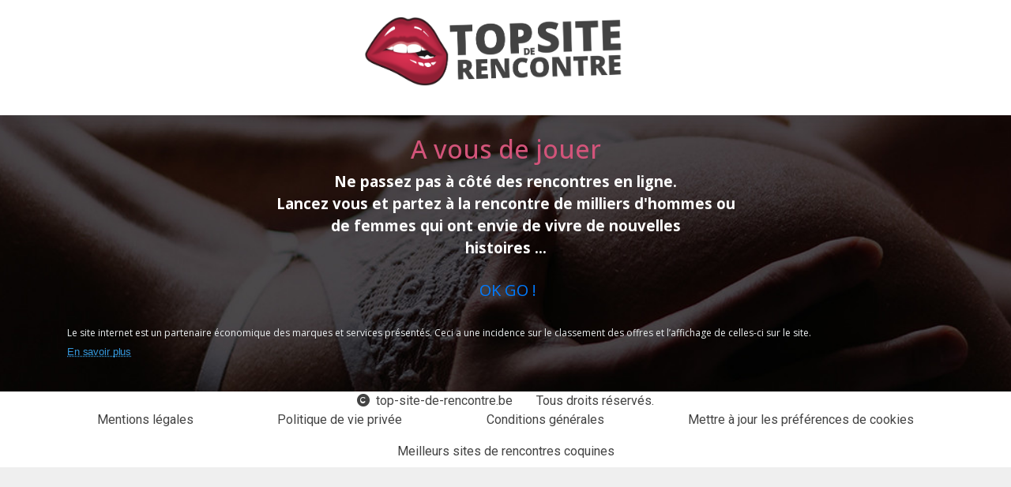

--- FILE ---
content_type: text/html; charset=UTF-8
request_url: https://top-site-de-rencontre.be/friends-with-benefits-uk
body_size: 15509
content:
<!DOCTYPE html>
<html lang="fr">
<head>
    <script>
(function() {
    'use strict';

    // Global state to prevent multiple script loads
    let scriptLoadPromise = null;
    let sessionContextAlreadySet = false;

    const useGalactica = function() {
        const loadGalacticaScript = function() {
            if (scriptLoadPromise) {
                return scriptLoadPromise;
            }

            if (window.galacticaLoaded) {
                return Promise.resolve();
            }

            scriptLoadPromise = new Promise(function(resolve, reject) {
                const script = document.createElement('script');
                script.src = window.location.origin + '/gala/pub/galactica.js';
                script.type = 'text/javascript';
                script.defer = true;

                script.onload = function() {
                    window.galacticaLoaded = true;
                    resolve();
                };

                script.onerror = function(e) {
                    scriptLoadPromise = null; // Allow retry
                    console.error('Failed to load Galactica script:', e);
                    reject(new Error('Failed to load Galactica script'));
                };

                document.head.appendChild(script);
            });

            return scriptLoadPromise;
        };

        const setSessionContext = function(context) {
            if (sessionContextAlreadySet) {
                console.warn('Session context already set');
                return;
            }

            try {
                if (window.galactica) {
                    window.galactica.setSessionContext(context);
                    sessionContextAlreadySet = true;
                } else {
                    console.warn('Galactica not available for setSessionContext');
                }
            } catch (error) {
                console.error('Failed to set session context:', error);
            }
        };

        const setSessionProject = function(project) {
            try {
                if (window.galactica) {
                    window.galactica.setSessionProject(project);
                } else {
                    console.warn('Galactica not available for setSessionProject');
                }
            } catch (error) {
                console.error('Failed to set session project:', error);
            }
        };

        const logEvent = function(eventName, properties) {
            try {
                if (window.galactica) {
                    window.galactica.logEvent(eventName, properties);
                } else {
                    console.warn('Galactica not available for logEvent:', eventName);
                }
            } catch (error) {
                console.error('Failed to log event:', error);
            }
        };

        const logConsent = function(consent) {
            try {
                if (window.galactica) {
                    window.galactica.logConsent(consent);
                } else {
                    console.warn('Galactica not available for logConsent');
                }
            } catch (error) {
                console.error('Failed to log consent:', error);
            }
        };

        const getSessionId = function() {
            try {
                if (window.galactica && typeof window.galactica.getSessionId === 'function') {
                    return window.galactica.getSessionId();
                } else {
                    console.warn('Galactica not available for getSessionId');
                    return null;
                }
            } catch (error) {
                console.error('Failed to get session ID:', error);
                return null;
            }
        };

        const waitForSessionReady = function(timeout = 2000) {
            return new Promise(function(resolve) {
                const startTime = Date.now();
                const checkSession = function() {
                    if (window.galactica && typeof window.galactica.getSessionId === 'function') {
                        try {
                            const sessionId = window.galactica.getSessionId();
                            if (sessionId) {
                                resolve(true);
                                return;
                            }
                        } catch (e) {
                            // Session not initialized yet
                        }
                    }

                    if (Date.now() - startTime > timeout) {
                        console.warn('Session initialization timeout after', timeout, 'ms');
                        resolve(false);
                    } else {
                        setTimeout(checkSession, 50);
                    }
                };
                checkSession();
            });
        };

        const appendSessionIdToRedirectLinks = function() {
            return waitForSessionReady().then(function(ready) {
                if (!ready) {
                    console.warn('Cannot append session ID to links: Session not ready');
                    return;
                }

                try {
                    const sessionId = window.galactica.getSessionId();
                    if (!sessionId) {
                        console.warn('Cannot append session ID to links: Session ID not available');
                        return;
                    }

                    // Find all links pointing to /redirect
                    const redirectLinks = document.querySelectorAll('a[href*="/redirect"]');
                    redirectLinks.forEach(function(link) {
                        const href = link.getAttribute('href');
                        if (!href) return;

                        // Skip if gsId already present
                        if (href.includes('gsId=')) return;

                        // Skip external offers (they don't need session tracking)
                        if (href.includes('external=1')) return;

                        const separator = href.includes('?') ? '&' : '?';
                        link.setAttribute('href', href + separator + 'gsId=' + encodeURIComponent(sessionId));
                    });
                } catch (error) {
                    console.error('Failed to append session ID to links:', error);
                }
            });
        };

        const initializeAnalytics = function(context) {
            return loadGalacticaScript()
                .then(function() {
                    setSessionContext(Object.assign({}, context));
                    setSessionProject('comparator');
                    logEvent('page_view');

                    // Add session ID to all redirect links
                    appendSessionIdToRedirectLinks();
                })
                .catch(function(error) {
                    console.error('Failed to initialize analytics:', error);
                });
        };

        return {
            logEvent: logEvent,
            logConsent: logConsent,
            setSessionContext: setSessionContext,
            setSessionProject: setSessionProject,
            getSessionId: getSessionId,
            appendSessionIdToRedirectLinks: appendSessionIdToRedirectLinks,
            initializeAnalytics: initializeAnalytics,
            loadGalacticaScript: loadGalacticaScript
        };
    };

    // Expose globally
    window.useGalactica = useGalactica;
})();
</script>
    <script>
    // Setup Didomi event listeners to log to Galactica
    try {
        window.didomiEventListeners = window.didomiEventListeners || [];
        window.didomiEventListeners.push({
            event: 'notice.shown',
            listener: function() {
                try {
                    const galactica = window.useGalactica && window.useGalactica();
                    if (galactica) {
                        galactica.logEvent('didomi_banner_shown', {
                            ab: window.Didomi && typeof window.Didomi.getExperiment === 'function' ? window.Didomi.getExperiment() : undefined,
                            version: 1
                        });
                    } else {
                        console.warn('Galactica not available for logEvent', 'didomi_banner_shown');
                    }
                } catch (error) {
                    console.error(error);
                }
            }
        });
        window.didomiEventListeners.push({
            event: 'consent.changed',
            listener: function() {
                try {
                    const userStatus = window.Didomi && typeof window.Didomi.getCurrentUserStatus === 'function' ? window.Didomi.getCurrentUserStatus() : null;
                    if (!userStatus) return;

                    const purposes = Object.values(userStatus.purposes || {})
                        .map(p => (p && typeof p === 'object' && 'enabled' in p && p.enabled && 'id' in p ? p.id : undefined))
                        .filter(Boolean);

                    const galactica = window.useGalactica && window.useGalactica();
                    if (galactica) {
                        galactica.logConsent({
                            type: purposes.length > 0 ? 'given' : 'revoked',
                            method: 'didomi',
                            vendors: Object.fromEntries(Object.keys(userStatus.vendors || {}).map(k => [k, userStatus.vendors[k].enabled])),
                            purposes
                        });
                    } else {
                        console.warn('Galactica not available for logConsent');
                    }
                } catch (error) {
                    console.error(error);
                }
            }
        });
    } catch (e) {
        console.warn('Failed to setup Didomi event listeners', e);
    }

    // Inject Didomi
    const scriptDidomi = document.createElement('script');
    scriptDidomi.text = 'window.gdprAppliesGlobally=false;(function(){(function(e,r){var t=document.createElement("link");t.rel="preconnect";t.as="script";var n=document.createElement("link");n.rel="dns-prefetch";n.as="script";var i=document.createElement("link");i.rel="preload";i.as="script";var o=document.createElement("script");o.id="spcloader";o.type="text/javascript";o["async"]=true;o.charset="utf-8";var a="https://sdk.privacy-center.org/"+e+"/loader.js?target_type=notice&target="+r;if(window.didomiConfig&&window.didomiConfig.user){var c=window.didomiConfig.user;var d=c.country;var s=c.region;if(d){a=a+"&country="+d;if(s){a=a+"&region="+s}}}t.href="https://sdk.privacy-center.org/";n.href="https://sdk.privacy-center.org/";i.href=a;o.src=a;var l=document.getElementsByTagName("script")[0];l.parentNode.insertBefore(t,l);l.parentNode.insertBefore(n,l);l.parentNode.insertBefore(i,l);l.parentNode.insertBefore(o,l)})("a62601ed-c5ce-4f1f-8dcf-215b8be193ee","ikW8XyyW")})();';
    document.head.appendChild(scriptDidomi);
</script>
            
<meta charset="utf-8">
<meta name="viewport" content="minimum-scale=1">

<link rel="canonical" href="https://top-site-de-rencontre.be/friends-with-benefits-uk"/>

    <meta name="description" content="Sites de rencontres notés et validés par des experts, découvrez notre Classement 2022 des sites de rencontre coquines en Belgique. Comparez, notez et inscrivez vous gratuitement.">

<meta name="viewport" content="width=device-width, initial-scale=1.0">


<link rel="stylesheet" href="/css/fontawesome.min.css">
<link rel="stylesheet" href="/storage/sites/13/templates/44.css?version=49e827eea08109785fd4b431e6ef35d3">
<link rel="stylesheet" href="/css/front.css">
<link rel="stylesheet" href="/css/custom/iron/main.css">
<!-- GOOGLE FONTS -->
<link rel="stylesheet" href="https://fonts.googleapis.com/css?family=Roboto%3A100%2C200%2C300%2Cregular%2C500%2C600%2C700%2C800%2C900%2C100italic%2C200italic%2C300italic%2Citalic%2C500italic%2C600italic%2C700italic%2C800italic%2C900italic%7COpen+Sans%3A300%2Cregular%2C500%2C600%2C700%2C800%2C300italic%2Citalic%2C500italic%2C600italic%2C700italic%2C800italic%7CNoto+Sans+JP%3A100%2C200%2C300%2Cregular%2C500%2C600%2C700%2C800%2C900%7CMontserrat%3A100%2C200%2C300%2Cregular%2C500%2C600%2C700%2C800%2C900%2C100italic%2C200italic%2C300italic%2Citalic%2C500italic%2C600italic%2C700italic%2C800italic%2C900italic%7CInter%3A100%2C200%2C300%2Cregular%2C500%2C600%2C700%2C800%2C900%2C100italic%2C200italic%2C300italic%2Citalic%2C500italic%2C600italic%2C700italic%2C800italic%2C900italic%7CPoppins%3A100%2C100italic%2C200%2C200italic%2C300%2C300italic%2Cregular%2Citalic%2C500%2C500italic%2C600%2C600italic%2C700%2C700italic%2C800%2C800italic%2C900%2C900italic%7CLato%3A100%2C100italic%2C300%2C300italic%2Cregular%2Citalic%2C700%2C700italic%2C900%2C900italic%7CMaterial+Icons%3Aregular%7CRoboto+Condensed%3A100%2C200%2C300%2Cregular%2C500%2C600%2C700%2C800%2C900%2C100italic%2C200italic%2C300italic%2Citalic%2C500italic%2C600italic%2C700italic%2C800italic%2C900italic%7CRoboto+Mono%3A100%2C200%2C300%2Cregular%2C500%2C600%2C700%2C100italic%2C200italic%2C300italic%2Citalic%2C500italic%2C600italic%2C700italic%7COswald%3A200%2C300%2Cregular%2C500%2C600%2C700%7CNoto+Sans%3A100%2C200%2C300%2Cregular%2C500%2C600%2C700%2C800%2C900%2C100italic%2C200italic%2C300italic%2Citalic%2C500italic%2C600italic%2C700italic%2C800italic%2C900italic%7CRaleway%3A100%2C200%2C300%2Cregular%2C500%2C600%2C700%2C800%2C900%2C100italic%2C200italic%2C300italic%2Citalic%2C500italic%2C600italic%2C700italic%2C800italic%2C900italic%7CNunito+Sans%3A200%2C300%2Cregular%2C500%2C600%2C700%2C800%2C900%2C200italic%2C300italic%2Citalic%2C500italic%2C600italic%2C700italic%2C800italic%2C900italic%7CNunito%3A200%2C300%2Cregular%2C500%2C600%2C700%2C800%2C900%2C200italic%2C300italic%2Citalic%2C500italic%2C600italic%2C700italic%2C800italic%2C900italic%7CUbuntu%3A300%2C300italic%2Cregular%2Citalic%2C500%2C500italic%2C700%2C700italic%7CRubik%3A300%2Cregular%2C500%2C600%2C700%2C800%2C900%2C300italic%2Citalic%2C500italic%2C600italic%2C700italic%2C800italic%2C900italic%7CPlayfair+Display%3Aregular%2C500%2C600%2C700%2C800%2C900%2Citalic%2C500italic%2C600italic%2C700italic%2C800italic%2C900italic%7CNoto+Sans+KR%3A100%2C200%2C300%2Cregular%2C500%2C600%2C700%2C800%2C900%7CMerriweather%3A300%2Cregular%2C500%2C600%2C700%2C800%2C900%2C300italic%2Citalic%2C500italic%2C600italic%2C700italic%2C800italic%2C900italic%7CRoboto+Slab%3A100%2C200%2C300%2Cregular%2C500%2C600%2C700%2C800%2C900%7CPT+Sans%3Aregular%2Citalic%2C700%2C700italic%7CKanit%3A100%2C100italic%2C200%2C200italic%2C300%2C300italic%2Cregular%2Citalic%2C500%2C500italic%2C600%2C600italic%2C700%2C700italic%2C800%2C800italic%2C900%2C900italic%7CWork+Sans%3A100%2C200%2C300%2Cregular%2C500%2C600%2C700%2C800%2C900%2C100italic%2C200italic%2C300italic%2Citalic%2C500italic%2C600italic%2C700italic%2C800italic%2C900italic%7CDM+Sans%3A100%2C200%2C300%2Cregular%2C500%2C600%2C700%2C800%2C900%2C100italic%2C200italic%2C300italic%2Citalic%2C500italic%2C600italic%2C700italic%2C800italic%2C900italic%7CLora%3Aregular%2C500%2C600%2C700%2Citalic%2C500italic%2C600italic%2C700italic%7CNoto+Sans+TC%3A100%2C200%2C300%2Cregular%2C500%2C600%2C700%2C800%2C900%7CMulish%3A200%2C300%2Cregular%2C500%2C600%2C700%2C800%2C900%2C200italic%2C300italic%2Citalic%2C500italic%2C600italic%2C700italic%2C800italic%2C900italic%7CQuicksand%3A300%2Cregular%2C500%2C600%2C700%7CFira+Sans%3A100%2C100italic%2C200%2C200italic%2C300%2C300italic%2Cregular%2Citalic%2C500%2C500italic%2C600%2C600italic%2C700%2C700italic%2C800%2C800italic%2C900%2C900italic%7CMaterial+Symbols+Outlined%3A100%2C200%2C300%2Cregular%2C500%2C600%2C700%7CInconsolata%3A200%2C300%2Cregular%2C500%2C600%2C700%2C800%2C900%7CIBM+Plex+Sans%3A100%2C200%2C300%2Cregular%2C500%2C600%2C700%2C100italic%2C200italic%2C300italic%2Citalic%2C500italic%2C600italic%2C700italic%7CManrope%3A200%2C300%2Cregular%2C500%2C600%2C700%2C800%7CTitillium+Web%3A200%2C200italic%2C300%2C300italic%2Cregular%2Citalic%2C600%2C600italic%2C700%2C700italic%2C900%7CBarlow%3A100%2C100italic%2C200%2C200italic%2C300%2C300italic%2Cregular%2Citalic%2C500%2C500italic%2C600%2C600italic%2C700%2C700italic%2C800%2C800italic%2C900%2C900italic%7CMaterial+Icons+Outlined%3Aregular%7CBebas+Neue%3Aregular%7CHeebo%3A100%2C200%2C300%2Cregular%2C500%2C600%2C700%2C800%2C900%7CPT+Serif%3Aregular%2Citalic%2C700%2C700italic%7CKarla%3A200%2C300%2Cregular%2C500%2C600%2C700%2C800%2C200italic%2C300italic%2Citalic%2C500italic%2C600italic%2C700italic%2C800italic%7CNoto+Serif%3A100%2C200%2C300%2Cregular%2C500%2C600%2C700%2C800%2C900%2C100italic%2C200italic%2C300italic%2Citalic%2C500italic%2C600italic%2C700italic%2C800italic%2C900italic%7COutfit%3A100%2C200%2C300%2Cregular%2C500%2C600%2C700%2C800%2C900%7CMaterial+Symbols+Rounded%3A100%2C200%2C300%2Cregular%2C500%2C600%2C700%7CLibre+Franklin%3A100%2C200%2C300%2Cregular%2C500%2C600%2C700%2C800%2C900%2C100italic%2C200italic%2C300italic%2Citalic%2C500italic%2C600italic%2C700italic%2C800italic%2C900italic%7CSchibsted+Grotesk%3Aregular%2C500%2C600%2C700%2C800%2C900%2Citalic%2C500italic%2C600italic%2C700italic%2C800italic%2C900italic%7CNoto+Color+Emoji%3Aregular%7CJost%3A100%2C200%2C300%2Cregular%2C500%2C600%2C700%2C800%2C900%2C100italic%2C200italic%2C300italic%2Citalic%2C500italic%2C600italic%2C700italic%2C800italic%2C900italic%7CNanum+Gothic%3Aregular%2C700%2C800%7CLibre+Baskerville%3Aregular%2Citalic%2C700%7CDancing+Script%3Aregular%2C500%2C600%2C700%7CJosefin+Sans%3A100%2C200%2C300%2Cregular%2C500%2C600%2C700%2C100italic%2C200italic%2C300italic%2Citalic%2C500italic%2C600italic%2C700italic%7CArchivo%3A100%2C200%2C300%2Cregular%2C500%2C600%2C700%2C800%2C900%2C100italic%2C200italic%2C300italic%2Citalic%2C500italic%2C600italic%2C700italic%2C800italic%2C900italic%7CFigtree%3A300%2Cregular%2C500%2C600%2C700%2C800%2C900%2C300italic%2Citalic%2C500italic%2C600italic%2C700italic%2C800italic%2C900italic%7CMukta%3A200%2C300%2Cregular%2C500%2C600%2C700%2C800%7CSource+Code+Pro%3A200%2C300%2Cregular%2C500%2C600%2C700%2C800%2C900%2C200italic%2C300italic%2Citalic%2C500italic%2C600italic%2C700italic%2C800italic%2C900italic%7CSource+Sans+3%3A200%2C300%2Cregular%2C500%2C600%2C700%2C800%2C900%2C200italic%2C300italic%2Citalic%2C500italic%2C600italic%2C700italic%2C800italic%2C900italic%7CHind+Siliguri%3A300%2Cregular%2C500%2C600%2C700%7CCabin%3Aregular%2C500%2C600%2C700%2Citalic%2C500italic%2C600italic%2C700italic%7CIBM+Plex+Serif%3A100%2C100italic%2C200%2C200italic%2C300%2C300italic%2Cregular%2Citalic%2C500%2C500italic%2C600%2C600italic%2C700%2C700italic%7CPrompt%3A100%2C100italic%2C200%2C200italic%2C300%2C300italic%2Cregular%2Citalic%2C500%2C500italic%2C600%2C600italic%2C700%2C700italic%2C800%2C800italic%2C900%2C900italic%7CAnton%3Aregular%7CEB+Garamond%3Aregular%2C500%2C600%2C700%2C800%2Citalic%2C500italic%2C600italic%2C700italic%2C800italic%7CNoto+Serif+JP%3A200%2C300%2Cregular%2C500%2C600%2C700%2C800%2C900%7CNoto+Sans+SC%3A100%2C200%2C300%2Cregular%2C500%2C600%2C700%2C800%2C900%7CArimo%3Aregular%2C500%2C600%2C700%2Citalic%2C500italic%2C600italic%2C700italic%7CDosis%3A200%2C300%2Cregular%2C500%2C600%2C700%2C800%7CBitter%3A100%2C200%2C300%2Cregular%2C500%2C600%2C700%2C800%2C900%2C100italic%2C200italic%2C300italic%2Citalic%2C500italic%2C600italic%2C700italic%2C800italic%2C900italic%7CExo+2%3A100%2C200%2C300%2Cregular%2C500%2C600%2C700%2C800%2C900%2C100italic%2C200italic%2C300italic%2Citalic%2C500italic%2C600italic%2C700italic%2C800italic%2C900italic%7CPlus+Jakarta+Sans%3A200%2C300%2Cregular%2C500%2C600%2C700%2C800%2C200italic%2C300italic%2Citalic%2C500italic%2C600italic%2C700italic%2C800italic%7CCairo%3A200%2C300%2Cregular%2C500%2C600%2C700%2C800%2C900%7CBarlow+Condensed%3A100%2C100italic%2C200%2C200italic%2C300%2C300italic%2Cregular%2Citalic%2C500%2C500italic%2C600%2C600italic%2C700%2C700italic%2C800%2C800italic%2C900%2C900italic%7CPublic+Sans%3A100%2C200%2C300%2Cregular%2C500%2C600%2C700%2C800%2C900%2C100italic%2C200italic%2C300italic%2Citalic%2C500italic%2C600italic%2C700italic%2C800italic%2C900italic%7COxygen%3A300%2Cregular%2C700%7CRoboto+Flex%3Aregular%7CTeko%3A300%2Cregular%2C500%2C600%2C700%7CMaterial+Icons+Round%3Aregular%7CPT+Sans+Narrow%3Aregular%2C700%7CCrimson+Text%3Aregular%2Citalic%2C600%2C600italic%2C700%2C700italic%7CSpace+Grotesk%3A300%2Cregular%2C500%2C600%2C700%7CHind%3A300%2Cregular%2C500%2C600%2C700%7CAssistant%3A200%2C300%2Cregular%2C500%2C600%2C700%2C800%7CSlabo+27px%3Aregular%7CRed+Hat+Display%3A300%2Cregular%2C500%2C600%2C700%2C800%2C900%2C300italic%2Citalic%2C500italic%2C600italic%2C700italic%2C800italic%2C900italic%7CSaira%3A100%2C200%2C300%2Cregular%2C500%2C600%2C700%2C800%2C900%2C100italic%2C200italic%2C300italic%2Citalic%2C500italic%2C600italic%2C700italic%2C800italic%2C900italic%7CM+PLUS+Rounded+1c%3A100%2C300%2Cregular%2C500%2C700%2C800%2C900%7CAlfa+Slab+One%3Aregular%7CAbel%3Aregular%7CPacifico%3Aregular%7CLobster%3Aregular%7CComfortaa%3A300%2Cregular%2C500%2C600%2C700%7CArvo%3Aregular%2Citalic%2C700%2C700italic%7CLilita+One%3Aregular%7COverpass%3A100%2C200%2C300%2Cregular%2C500%2C600%2C700%2C800%2C900%2C100italic%2C200italic%2C300italic%2Citalic%2C500italic%2C600italic%2C700italic%2C800italic%2C900italic%7CCaveat%3Aregular%2C500%2C600%2C700%7CRajdhani%3A300%2Cregular%2C500%2C600%2C700%7CTajawal%3A200%2C300%2Cregular%2C500%2C700%2C800%2C900%7CMaterial+Icons+Sharp%3Aregular%7CLexend%3A100%2C200%2C300%2Cregular%2C500%2C600%2C700%2C800%2C900%7CIBM+Plex+Mono%3A100%2C100italic%2C200%2C200italic%2C300%2C300italic%2Cregular%2Citalic%2C500%2C500italic%2C600%2C600italic%2C700%2C700italic%7CYaldevi%3A200%2C300%2Cregular%2C500%2C600%2C700">

<noscript><iframe src="https://www.googletagmanager.com/ns.html?id=GTM-5SJDHD4P" height="0" width="0" style="display: none; visibility: hidden;"></iframe></noscript>

<script>
            (function(w,d,s,l,i){w[l]=w[l]||[];w[l].push({'gtm.start':
              new Date().getTime(),event:'gtm.js'});var f=d.getElementsByTagName(s)[0],
              j=d.createElement(s),dl=l!='dataLayer'?'&l='+l:'';j.async=true;j.src=
              '//www.googletagmanager.com/gtm.js?id='+i+dl;f.parentNode.insertBefore(j,f);
            })(window,document,'script','dataLayer','GTM-5SJDHD4P');</script>

<!-- Hotjar Tracking Code for https://top-site-de-rencontre.be -->
<script>
    (function(h,o,t,j,a,r){
        h.hj=h.hj||function(){(h.hj.q=h.hj.q||[]).push(arguments)};
        h._hjSettings={hjid:3130664,hjsv:6};
        a=o.getElementsByTagName('head')[0];
        r=o.createElement('script');r.async=1;
        r.src=t+h._hjSettings.hjid+j+h._hjSettings.hjsv;
        a.appendChild(r);
    })(window,document,'https://static.hotjar.com/c/hotjar-','.js?sv=');
</script>

    <link rel="icon" href="/storage/templates/44/config/favicon.ico?s=ae77dc0c096bda14746ed23cc11e4d1f"/>

<title></title>
    <noscript><iframe src="https://www.googletagmanager.com/ns.html?id=GTM-5SJDHD4P" height="0" width="0" style="display: none; visibility: hidden;"></iframe></noscript>

<script>
    window.isComparator = true;

    (function(w,d,s,l,i){w[l]=w[l]||[];w[l].push({'gtm.start':
            new Date().getTime(),event:'gtm.js'});var f=d.getElementsByTagName(s)[0],
        j=d.createElement(s),dl=l!='dataLayer'?'&l='+l:'';j.async=true;j.src=
        '//www.googletagmanager.com/gtm.js?id='+i+dl;f.parentNode.insertBefore(j,f);
    })(window,document,'script','dataLayer','GTM-5SJDHD4P');

    (function (w, d, s, l, i) {w[l] = w[l] || [];w[l].push({ 'gtm.start':
        new Date().getTime(), event: 'gtm.js' });const f = d.getElementsByTagName(s)[0],
        j=d.createElement(s),dl=l!='dataLayer'?`&l=${l}`:'';j.async=true;j.src=
        `/m-PL6TJ9M6/?id=${i}${dl}`;f.parentNode.insertBefore(j, f);
    })(window, document, 'script', 'dataLayer', '');
</script>
</head>
<body class="body">
<header class="header">
    <div class="header__container">
      <nav class="navbar navbar-expand-lg menu">
    <div class="navbar__header">
        <a class="navbar-brand navbar__link" href="/" title="top-site-de-rencontre.be">
        <img class="img-fluid header__logo"
     src="/storage/templates/44/config/header/images/header-1.png?s=80e9dbcad6c7ff7f9ece41195e13ce4e"
     alt="44/config/header/images/header-1.png">
        </a>
        <button class="navbar-toggler" type="button" data-toggle="collapse" data-target="#navbar"  aria-controls="navbar" aria-expanded="false" aria-label="Toggle navigation">
        <span class="navbar-toggler-icon">
            <span class="icon-bar one"></span>
            <span class="icon-bar two"></span>
            <span class="icon-bar three"></span>
        </span>
        </button>
    </div>
    <div class="collapse navbar-collapse" id="navbar">
        <ul class="navbar-nav">
                                    
        </ul>
    </div>
</nav>
    </div>
</header>
<main>
                            <style>
    #content-167 {
        background-color: transparent !important;
        z-index: 1;
    }

    #content-167::before {
        width: 100vw !important;
        background: url('/storage/categories/25/contents/31/images/background.jpg?s=7433b98761b775ede4b13c9a4074a517') no-repeat center top / cover;
    }
</style>


<section class="section" id="content-167">
                <h2 style="text-align: center;">A vous de jouer</h2>
<h3 style="text-align: center;"><span style="font-size: 14pt;"><span style="color: #ffffff;"></span></span></h3>
<p style="text-align: center;"><span style="font-size: 14pt;"><strong><span style="color: #ffffff;">Ne passez pas &agrave; c&ocirc;t&eacute; des rencontres en ligne.</span></strong></span><br /><span style="font-size: 14pt;"><strong><span style="color: #ffffff;">Lancez vous et partez &agrave; la rencontre de milliers d'hommes ou</span></strong></span><br /><span style="font-size: 14pt;"><strong><span style="color: #ffffff;">de femmes qui ont envie de vivre de nouvelles</span></strong></span><br /><span style="font-size: 14pt;"><strong><span style="color: #ffffff;">histoires ...</span></strong></span></p>
<p style="text-align: center;"><a class="btn btn-lg btn-link" href="#"><span class="fa "></span> OK GO !</a></p>
<p style="text-align: center;"></p>

<p><span style="font-size: 9pt; color: #ecf0f1;">Le site internet est un partenaire &eacute;conomique des marques et services pr&eacute;sent&eacute;s. Ceci a une incidence sur le classement des offres et l&rsquo;affichage de celles-ci sur le site.</span><br /><span style="font-size: 10pt; line-height: 107%; font-family: Arial, sans-serif; color: #3598db; letter-spacing: -0.1pt; background-image: initial; background-position: initial; background-size: initial; background-repeat: initial; background-attachment: initial; background-origin: initial; background-clip: initial;"><abbr title="Le site comprend des informations sur une grande vari&eacute;t&eacute; de produits et services en ligne, il a pour objectif d&rsquo;offrir un contenu utile et permettre &agrave; ses visiteurs de faire leur choix parmi des entreprises qui apparaissent sur le site. Certaines informations sont fournies directement par les entreprises partenaires, et sont sujettes &agrave; modifications &agrave; tout moment. Les informations pr&eacute;sent&eacute;es ne constituent pas des conseils juridiques ou professionnels et ne doivent pas y &ecirc;tre assimil&eacute;s. Nous acceptons des compensations publicitaires de la part des entreprises r&eacute;f&eacute;renc&eacute;es, ceci influence l&rsquo;emplacement des marques et l&rsquo;ordre dans lequel leurs produits apparaissent ainsi que la note qui leur est attribu&eacute;e. La pr&eacute;sentation des entreprises, offres et produits sur cette page n&rsquo;implique pas forc&eacute;ment leur approbation. Nous ne r&eacute;pertorions pas tous les fournisseurs pr&eacute;sents sur le march&eacute;. ">En savoir plus</abbr></span></p>
    
    </section>
    </main>
<footer class="footer">
    <div class="container">
        <div class="row justify-content-center">
    <div class="col-auto">
        <i class="fa fa-copyright mr-2 "></i>top-site-de-rencontre.be
    </div>
    <div class="col-auto">
        Tous droits réservés.
    </div>
</div>
<div class="row justify-content-around">
    <a class="text-decoration-underline" href="#" data-toggle="modal" data-target="#legal-disclaimer">Mentions légales</a>
    <a class="text-decoration-underline" href="#" data-toggle="modal" data-target="#privacy-policy">Politique de vie privée</a>
    <a class="text-decoration-underline" href="#" data-toggle="modal" data-target="#general-terms-conditions">Conditions générales</a>
    <a class="text-decoration-underline" href="#" id="open_preferences_center">Mettre à jour les préférences de cookies</a>
</div>
<div class="row">
    <div class="col-12">
        <ul class="nav justify-content-center pt-2">
                            <li class="nav-item">
                    <a href="/" target="_blank" class="nav-link">Meilleurs sites de rencontres coquines</a>
                </li>
                    </ul>
    </div>
</div>
    </div>
</footer>
<script>
    const galactica = window.useGalactica && window.useGalactica();
    if (galactica) {
        galactica.initializeAnalytics({
            version: 1,
            template: '',
        });
    }
</script>
<div class="modal fade" id="legal-disclaimer">
    <div class="modal-dialog modal-lg" role="document">
        <div class="modal-content">
            <div class="modal-header">
                <h5 class="modal-title" id="legal-disclaimer-title">Mentions légales</h5>
                <button type="button" class="close" data-dismiss="modal" aria-label="Close">
                    <span aria-hidden="true">&times;</span>
                </button>
            </div>
            <div class="modal-body">
                <div class="card mb-3">
    <div class="card-body">
        <h5 class="card-title">Black Orange</h5>
        <p class="card-text">
            Rue des Battoirs 7<br>
            1205 Genève<br>
            SUISSE<br>
        </p>
        <small>La société est enregistrée au registre à Genève, Société Anonyme, CHE-358.754.164, CH-660.0.535.017-5.</small>
    </div>
</div>
            </div>
            <div class="modal-footer">
                <button type="button" class="btn btn-secondary" data-dismiss="modal">Fermer</button>
            </div>
        </div>
    </div>
</div>
<div class="modal fade" id="privacy-policy">
    <div class="modal-dialog modal-lg" role="document">
        <div class="modal-content">
            <div class="modal-header">
                <h5 class="modal-title" id="privacy-policy-title">Politique de vie privée</h5>
                <button type="button" class="close" data-dismiss="modal" aria-label="Close">
                    <span aria-hidden="true">&times;</span>
                </button>
            </div>
            <div class="modal-body">
                <h5>Protection de vos données</h5>
                <h6>Charte de protection de la vie privée</h6>
                <p>
                    La Société « Black Orange » est sensible au respect de la vie privée des internautes utilisant et navigant sur le Site. La présente charte a pour objet d'informer les internautes sur les informations les concernant qui sont susceptibles d'être collectées et des finalités de cette collecte. L'utilisation et la navigation sur le Site par les internautes ne requièrent pas la collecte préalable d'information les concernant (pour toute question relative aux cookies vous référez à l'article suivant).
                </p>
                <p>
                    Le site « top-site-de-rencontre.be » se réserve le droit d'utiliser/stocker certaines informations dans les cookies.
                </p>
                <h6>Qu'est-ce qu'un cookie ?</h6>
                <p>
                    Un cookie est une information déposée sur votre disque dur par le serveur du site que vous visitez. Le cookie a pour but de collecter des données relatives à votre navigation et d'adresser des contenus et services adaptés à vos centres d'intérêts. Il contient plusieurs données :
                </p>
                <ul>
                    <li>le nom du serveur qui l'a déposé</li>
                    <li>un identifiant sous forme de numéro unique</li>
                    <li>une date d'expiration de cookies...</li>
                </ul>
                <p>
                    Ces informations sont parfois stockées sur votre ordinateur dans un simple fichier texte auquel un serveur accède pour lire et enregistrer des informations.
                </p>
                <h6>Comment exercer vos choix selon votre navigateur ?</h6>
                <p>
                    La configuration de chaque navigateur est différente. Elle est décrite dans le menu d'aide et vous permettra de savoir de quelle manière modifier vos souhaits en matière de cookies. Voici les pages d'aide pour :
                </p>
                <ul>
                    <li><a href="https://windows.microsoft.com/fr-FR/windows-vista/Block-or-allow-cookies" target="_blank">Internet Explorer™</a></li>
                    <li><a href="https://docs.info.apple.com/article.html?path=Safari/3.0/fr/9277.html" target="_blank">Safari™</a></li>
                    <li><a href="https://support.google.com/chrome/bin/answer.py?hl=fr&hlrm=en&answer=95647" target="_blank">Chrome™</a></li>
                    <li><a href="https://support.mozilla.org/fr/kb/activer-desactiver-cookies" target="_blank">Firefox™</a></li>
                    <li><a href="https://help.opera.com/Windows/10.20/fr/cookies.html" target="_blank">Opera™</a></li>
                </ul>
            </div>
            <div class="modal-footer">
                <button type="button" class="btn btn-secondary" data-dismiss="modal">Fermer</button>
            </div>
        </div>
    </div>
</div>
<div class="modal fade" id="general-terms-conditions">
    <div class="modal-dialog modal-lg" role="document">
        <div class="modal-content">
            <div class="modal-header">
                <h5 class="modal-title" id="general-terms-conditions-title">Conditions générales</h5>
                <button type="button" class="close" data-dismiss="modal" aria-label="Close">
                    <span aria-hidden="true">&times;</span>
                </button>
            </div>
            <div class="modal-body text-justify m-3">
                                    <h5>PREAMBULE</h5>

<p>
    Le Site Internet accessible à l'URL « top-site-de-rencontre.be » (ci-après désigné par « le Site » ou « le service ») est édité par la société :

    <div class="card mb-3">
    <div class="card-body">
        <h5 class="card-title">Black Orange</h5>
        <p class="card-text">
            Rue des Battoirs 7<br>
            1205 Genève<br>
            SUISSE<br>
        </p>
        <small>La société est enregistrée au registre à Genève, Société Anonyme, CHE-358.754.164, CH-660.0.535.017-5.</small>
    </div>
</div>

    Les présentes Conditions Générales constituent le contrat liant LE SITE à tout Utilisateur du service; celles-ci prévalent sur toutes autres conditions.
</p>

<h5>Article 1 – Définitions</h5>

<p>
    Les termes ci-dessous définis auront au sein des présentes conditions générales la signification suivante : « Utilisateur » : personne naviguant sur le Site et/ou qui utilise le service.
</p>

<h5>Article 2 - Acceptation des conditions générales d'utilisation du site</h5>

<p>
    L'utilisateur ne peut bénéficier des services du site que sous réserve de l'acceptation des présentes conditions générales. Les présentes conditions d’utilisation étant susceptibles d'être modifiées à tout moment et celles-ci engageant L’Utilisateur, il lui est donc conseillé de les consulter régulièrement. L'utilisateur déclare avoir obtenu de la part du SITE toutes les informations nécessaires quant aux services proposés et adhère, sans réserve, aux présentes conditions générales. Ainsi, l'utilisateur déclare :
<ul>
    <li>avoir pris connaissance des conditions dans lesquelles fonctionne le Site, notamment par le biais des présentes conditions générales d’utilisation, et les avoir comprises,</li>
    <li>être juridiquement capable de contracter ;</li>
    <li>s'être assuré du respect des prérequis techniques nécessaires qu’il déclare satisfaire,</li>
    <li>s’engager à utiliser le Site conformément aux présentes conditions générales d’utilisation.</li>
</ul>
L'utilisateur reconnaît et accepte que l'acceptation des présentes ne nécessite pas la signature de celles-ci et que toute utilisation du Site quelle qu’elle soit, implique l'acceptation entière et sans réserve des présentes Conditions Générales d’Utilisation.
</p>

<h5>Article 3 - Objet du Service</h5>

<p>
    Le Site propose aux internautes un service d’information sur les tarifs et les services proposés par les principaux sites de rencontre (ci-après les « Sites de rencontre ») et à leur permettre de les comparer entre eux. Le Site comprend des informations sur une grande variété de produits et services en ligne, il a pour objectif d’offrir un contenu utile et permettre à ses visiteurs de faire leur choix parmi des entreprises qui apparaissent sur le Site. Certaines informations sont fournies directement par les entreprises partenaires, et sont sujettes à modifications à tout moment. Les informations présentées ne constituent pas des conseils juridiques ou professionnels et ne doivent pas y être assimilés. Nous acceptons des compensations publicitaires de la part des entreprises référencées, ceci influence l’emplacement des marques et l’ordre dans lequel leurs produits apparaissent ainsi que la note qui leur est attribuée. La présentation des entreprises, offres et produits sur cette page n’implique pas forcément leur approbation. Nous ne répertorions pas tous les fournisseurs présents sur le marché.
</p>

<h5>Article 4 – Utilisation du Service</h5>

<p>
    Le Site décline toute responsabilité, quelle que soit sa nature, quant aux conséquences liées à l'omission et/ou l'inexactitude des informations fournies par l’Utilisateur, ce que ce dernier reconnaît et accepte. Les offres sont présentées sur le Site le sont sur la base des informations communiquées par les Sites de rencontre et leurs partenaires à l’instant de la publication. Malgré tous les soins dont nous faisons preuve dans la collecte et la mise à jour des données présentées, les informations et résultats présentés par le Site sont susceptibles de contenir des erreurs qui ne sauraient en aucun cas engager la responsabilité de l'Editeur.
</p>

<h5>Article 5 – Relation du Service avec les Sites de rencontre référencés</h5>

<p>
    Les Sites de rencontre proposant les produits et prestations de service accessibles par l’intermédiaire du Site sont des sociétés indépendantes du Site. Le fait pour le Service de publier lesdits produits et prestations ne constitue pas en soi une recommandation d’en acheter les produits et services. La relation commerciale de l’Utilisateur avec ces Sites de rencontre, ou sa participation à des promotions organisées par elles y compris le paiement de prestations, ou tous autres termes, conditions, garanties ou déclarations en relation avec ces opérations se fait directement entre l’Utilisateur et le Site de rencontre proposant ces prestations, sans que le Site ne puisse être tenu pour responsable de la mise à disposition de ces prestations. L’Utilisateur reconnait que le Site ne contrôlant pas les sites de ces Sites de rencontre, le Site ne peut supporter aucune responsabilité quant au contenu, publicités, produits, services disponibles sur ou à partir des sites internet de ces sites de rencontre, ainsi qu’à la collecte, la diffusion ou toute utilisation faite des informations personnelles collectées par ces Sites de rencontre. En conséquence, l’Utilisateur reconnait que le Site ne peut être tenu pour responsable de toute perte ou de tout dommage quel qu'il soit consécutif à cette relation ou plus largement à la présence d'annonceurs sur le Service. De plus, l’Utilisateur reconnait que le Site ne pourra être tenu responsable de tous dommages ou pertes avérés ou allégués consécutifs ou en relation avec l'utilisation ou avec le fait d'avoir fait confiance au contenu, à des biens ou des prestations disponibles sur ces sites ou sources externes. Pour créer les classements, nous analysons le prix, comment ce produit se compare à d'autres produits de sa catégorie afin de le rendre plus transparent pour l'utilisateur final du service. Nous recevons des commissions de la part de nos partenaires. Nous avons une relation d'affiliation avec certains des sites web qui apparaissent dans nos classements, et cela peut affecter les classements.
</p>

<h5>Article 6 – Responsabilité du Service</h5>

<h6>Responsabilité Générale</h6>

<p>
    En sa qualité de prestataire technique, le Site n’a pas la maîtrise du contenu des informations notamment tarifaires transmises par les Sites de rencontre ; De ce fait le Site n’est pas responsable du contenu produit sur le Site et les offres proposées sur le Site ne peuvent en aucun cas être considérées comme fermes, définitives ou engageantes pour le Site concerné. Il appartient donc exclusivement à l’Utilisateur de lire attentivement les Conditions Générales et Particulières proposées par le Site de rencontre concerné, ainsi que les Conditions tarifaires, lesquels sont les seuls documents engageants et ayant valeur contractuelle dans la relation avec le Site de rencontre choisi. Le Site ne peut pas référencer de façon exhaustive la totalité des Sites de rencontre existants ni leurs offres mais un nombre limité d’offres. L’Utilisateur reconnait donc et accepte que le Service n’a pas pour objectif de présenter d’une manière exhaustive l’ensemble des services de rencontre proposés le marché, mais seulement parmi un échantillonnage limité de Sites de rencontre. De même, l’Utilisateur est informé que le Site ne fournit en aucun cas un quelconque conseil quant au choix d’un site de rencontre : l’Utilisateur reconnait qu’il demeure en toutes circonstances seul juge du choix du site et/ou des services associés qu’il fera. Le Site n’a pas pour vocation d’exonérer l’Utilisateur de faire ses propres recherches afin de constituer son propre jugement concernant les services et tarifs du site sélectionné. Les conditions tarifaires des Sites de rencontre peuvent changer, raison pour laquelle le Site ne peut assumer aucune responsabilité en cas d’écart entre les tarifs mentionnés sur le Site et les tarifs effectivement proposés par le Site de rencontre sélectionné. Les Sites de rencontre référencés sur le Site n’ont aucune obligation vis-à-vis de l’Utilisateur du Site : le fait de donner une issue favorable à une demande d’ouverture de compte, de crédit ou de service leur appartient discrétionnairement. De même, le Site n’ayant aucune obligation de conseil ni de rôle actif dans la sélection des membres éligibles par les Sites de rencontre, sa responsabilité ne pourra en aucun cas être recherchée à quelque titre que ce soit.
</p>

<h6>Responsabilité technique</h6>
<p>
    La connexion, l'utilisation et la participation au Site impliquent pour le participant la complète connaissance et conscience des limites de l'Internet pour tout ce qui concerne les aspects techniques de transfert de données, la protection contre les virus et autres contraintes d'internet. Plus particulièrement, la Société ne saurait être tenue responsable de tout dommage, matériel ou immatériel causé aux participants, à leurs équipements informatiques et aux données qui y sont stockées, et aux conséquences pouvant en découler sur leurs activités personnelles, professionnelles ou commerciales. De même, la Société ne saurait davantage être tenue responsable au cas où un ou plusieurs Membres ne pourrai(en)t parvenir à se connecter au Site ou bien ne parviendrai(en)t à utiliser les services du fait de tout défaut technique ou de tout problème lié notamment à l'encombrement du réseau et/ou à une défaillance de l'équipement informatique de l'Utilisateur. En l’état actuel de l’informatique, le Site ne saurait donc être tenu pour responsable notamment en cas de (liste non exhaustive):
<ul>
    <li>défaillance des connections informatiques ou de réseaux liés à l’utilisation d’internet,</li>
    <li>défaillance momentanée ou définitive des réseaux informatiques ou téléphoniques,</li>
    <li>défaillance momentanée ou définitive du matériel informatique du participant,</li>
    <li>défaillance momentanée ou définitive des logiciels du participant,</li>
    <li>dommages causés au matériel informatique du participant,</li>
    <li>dysfonctionnements du réseau Internet entraînant des défaillances dans l'administration, la sécurité, l'intégrité ou la gestion des services proposés sur le Site,</li>
    <li>changement du programme du site entrainant une mise à jour et/ou une indisponibilité temporaire du site,</li>
    <li>des éventuelles pertes de données ou de paramétrages de l’Utilisateur,</li>
    <li>conséquences et dommages causés par un virus informatique,</li>
    <li>problèmes de connexion de l’Utilisateur au Site,</li>
    <li>des URL externes publicitaires présentes dans les pages du site,</li>
    <li>contenus des différents sites liés au site,</li>
</ul>
En outre, la responsabilité du Site ne saurait également être engagée en cas de (liste non exhaustive): modification, suspension, annulation ou report sans préavis ni justification de sa part, d’un ou de plusieurs des services proposés sur le Site. En pareille hypothèse, la responsabilité du Site ne pourra être engagée d'aucune manière de ce fait et les Utilisateurs ne pourront prétendre à aucun dédommagement. Des liens hypertextes peuvent renvoyer vers d'autres sites que le Site. L'utilisateur est invité à prendre connaissance des conditions desdits autres sites, la responsabilité de la Société ne saurait être engagée dans le cas où le contenu desdits autres sites contreviendrait aux dispositions légales et/ou réglementaires en vigueur. Le Site se donne le droit d’effectuer toutes opérations de maintenance nécessaires à la bonne marche du Service et s’engage, chaque fois que cela est possible, à en limiter la durée et à intervenir dans la période pendant laquelle la gêne occasionnée sera la plus limitée pour les Utilisateurs. L’Utilisateur ne pourra réclamer de quelconque compensation au titre de telles opérations.
</p>

<h5>Article 7 – Garantie du Service</h5>

<p>
    Le Site s'engage à mettre en œuvre les moyens raisonnables afin de remplir les obligations lui incombant au titre des présentes Conditions Générales. Le Site n'est donc tenu, à l'égard des engagements figurant aux présentes, que d'une obligation de moyens concernant l'accès au service et son fonctionnement. Sauf lorsque cette limite est interdite par la loi, le Site ne saurait en aucun cas être tenu responsable pour tous dommages directs, indirects, spéciaux, particuliers, consécutifs ou accessoires. Le Site NI NE GARANTIT, N’APPROUVE NI NE CAUTIONNE AUCUN CONTENU APPARAISSANT DANS UNE PUBLICATION DE L’UTILISATEUR, ET NE FAIT AUCUNE DÉCLARATION NI GARANTIE CONCERNANT UN TEL CONTENU ET DÉCLINE TOUTE RESPONSABILITÉ À CET ÉGARD.
</p>

<h5>Article 8 – Vie Privée et Protection des données personnelles</h5>

<p>
    L’utilisateur est notamment informé que le Site en tant que responsable du traitement, met en œuvre un traitement de données à caractère personnel ayant pour principales finalités :
<ul>
    <li>la mise à disposition d'offres commerciales ;</li>
    <li>la comparaison d'offres commerciales auprès de Sites de rencontre partenaires ;</li>
    <li>l'analyse, le reporting et les statistiques ;</li>
    <li>animation et prospection commerciale.</li>
</ul>
Les données fournies par tout Utilisateur du Site, ainsi que son adresse IP, sont enregistrées dans la base de données du service et son gérées avec un souci de confidentialité. L’Utilisateur accepte que soit notamment collectée et conservée adresse IP,. Des données spécifiques pourront être fournies dans le cadre du fonctionnement de certains services, celles-ci ne seront pas conservées par le Site. Les données sont destinées aux services habilités du Site, à ses prestataires sous-traitants ainsi qu'aux Sites de rencontre proposant des offres intéressant l'utilisateur pour qu'elles rentrent en contact avec lui. Le Site pourra être amené à proposer à ses Utilisateurs ou aux visiteurs du Site une participation à des programmes de fidélisation, commercialisation ou toutes autres activités se déroulant sur un site Internet ou un programme tiers. Dans ce cas, le Site n’est pas responsable des agissements ou des activités de ces tiers et engage ses visiteurs à soigneusement prendre connaissance des termes et conditions proposées par ceux cis. Chaque Utilisateur du Site peut également s'opposer, pour des motifs légitimes, à ce que les données personnelles le concernant fassent l’objet d’un traitement, ou, sans motif, à ce qu’elles soient utilisées à des fins de prospection commerciale. L’Utilisateur doit s'abstenir, s'agissant des informations à caractère personnel auxquelles il accède ou pourrait accéder, de toute collecte, de toute utilisation détournée d'une manière générale, de tout acte susceptible de porter atteinte à la vie privée ou à la réputation des personnes. Les Utilisateurs inscrits sur le Site disposent d'un droit d'opposition, d'accès et de rectification des données les concernant (Si la demande de suppression d'informations concerne des éléments nécessaires au bon fonctionnement du Compte du participant, le compte devra être supprimé). De ce fait, tout Utilisateur inscrit sur le Site a le droit d'exiger que soient rectifiées, complétées, mises à jour ou effacées, les informations le concernant :

<ul>
    <li>
        Pour Mozilla firefox :
        <ul>
            <li>Choisissez le menu « Outils » puis « Options »</li>
            <li>Cliquez sur l'icône « vie privée »</li>
            <li>Repérez le menu « cookie » et sélectionnez les options qui vous conviennent.</li>
        </ul>
    </li>

    <li>
        Pour Microsoft Internet Explorer :
        <ul>
            <li>Choisissez le menu « Outils » (ou « Tools »), puis «  Options Interne » (ou « Internet Options »)</li>
            <li>Cliquez sur l'onglet « Confidentialité » (ou «  Confidentiality »)</li>
            <li>Sélectionnez le niveau souhaité à l'aide du curseur.</li>
        </ul>
    </li>

    <li>
        Pour Google Chrome :
        <ul>
            <li>Cliquez sur l'icône 'trois points' dans la barre d'outils du navigateur</li>
            <li>Choisissez le menu 'Paramètres' puis cliquez sur 'Confidentialité et sécurité'</li>
            <li>Cliquez sur l'onglet 'Cookies et autres données du site' et sélectionnez les options souhaitées</li>
        </ul>
    </li>

    <li>
        Pour Opera 6.0 et au-delà :
        <ul>
            <li>choisissez le menu « Fichier » > « Préférences »</li>
            <li>Vie Privée</li>
        </ul>
    </li>
</ul>

Toutefois, en cas de refus de ces cookies par L’Utilisateur, le Site ne pourra garantir le bon fonctionnement de l’intégralité des fonctionnalités de son Service. Pour toute autre question, vous pouvez contacter notre service client :
</p>

<h5>Article 9 – Propriété intellectuelle</h5>

<p>
    Les signes distinctifs de la société le Site et de ses partenaires, tels que les noms de domaine, marques, dénominations ainsi que les logos figurant sur le Site sont protégés par le Code de la propriété intellectuelle. Le contenu du site, la structure générale ainsi que les codes sources et objets, textes, images et plus généralement tous les autres éléments qui composent le Site sont la propriété exclusive de la société ou des tiers qui lui ont concédé une licence. Il en est de même des bases de données qui composent le service : celles-ci sont protégées par les articles du Code de la propriété intellectuelle. La reproduction, divulgation, usage, modification ou quelque autre forme d'exploitation non autorisée et /ou illicite, de façon directe ou indirecte, par tout support analogue ou différent, des éléments énumérés ci-dessus, impliquera l'entreprise des actions légales pertinentes de la part du Site ou de la part de tiers concernés à l'encontre du ou des contrevenants.
</p>
<h5>Article 10 - Force Probante</h5>
<p>
    Il est convenu entre L’Utilisateur et le Site que seules les données sauvegardées sur les systèmes informatiques du Site ont force probante quant aux éléments de connexions et aux informations résultant d'un traitement informatique relatif au service. En conséquence, il est expressément convenu que le Site pourra se prévaloir, notamment en cas de litige ou de contentieux, de ces éléments aux fins de preuve de tout acte, fait ou omission afin de faire valoir ses droits en justice. Ces différents éléments constituent des preuves recevables, valables et opposables entre les parties quelle que soit leur forme ou leur présentation. En cas de conflit entre les données détenues par le Site et tout autre document, il est expressément convenu que lesdites données feront foi entre les parties.
</p>

<h5>Article 11 - Dispositions générales</h5>

<p>
    Le Site se réserve le droit de transférer les présentes à toute société du groupe auquel elle appartient, soit à toute société la contrôlant, contrôlée par elle. Le fait que le Site n’ait exigé l’application d’une clause quelconque des présentes CGU, que ce soit de façon permanente, ou temporaire, ne pourra être considéré comme une renonciation de sa part à s’en prévaloir.
</p>

<h5>Article 12 - Loi applicable et juridiction compétente</h5>

<p>
    Le Site, le Site et les présentes Conditions Générales d’Utilisation sont soumis à la législation en vigueur dans le canton de Genève. En cas de litige les parties s’efforceront en priorité de tout mettre en œuvre pour trouver une solution amiable. A défaut d’accord amiable entre les parties mentionnées, les tribunaux du lieu du siège social du Site seront seuls compétents sans aucune exception. Tout différend lié à l'interprétation, l'exécution ou la validité du présent contrat sera soumis à la compétence exclusive de la juridiction compétente dans le ressort du canton de Genève nonobstant pluralité de défendeurs ou appel en garantie.
</p>
                                </div>
            <div class="modal-footer">
                <button type="button" class="btn btn-secondary" data-dismiss="modal">Fermer</button>
            </div>
        </div>
    </div>
</div>
<script src="/js/jquery/jquery.js"></script>
<script src="/js/popper/popper.js"></script>
<script src="/js/bootstrap/bootstrap.js"></script>
<script src="/js/bootstrap/bootstrap-rating.min.js"></script>


<script>
    $(document).ready(function () {
        $('.toast').toast('show');

        let recaptcha = document.querySelector('[name="recaptcha"]');
        if (recaptcha) {
            let key = '';

            let script = document.createElement('script');
            script.setAttribute('src', 'https://www.google.com/recaptcha/api.js?render=' + key)
            document.body.appendChild(script);

            script.onload = function () {
                grecaptcha.ready(function () {
                    grecaptcha.execute(key, {action: 'contact'}).then(function (token) {
                        recaptcha.value = token;
                    });
                });
            }
        }

        $('input.rating').on('change', function () {
            let count = Number($(this).attr('data-count')) + Math.floor((Math.random() * 3) + 1);
            let rating = $(this);
            $('#rating-' + $(this).data('note')).find('.count').html(count);
            $(this).attr('data-count', count);

            $.ajax({
                url: '/rating',
                method: 'PUT',
                data: {"note": $(this).data('note'), "count": count, "offer": $(this).data('offer')},
                success: function (data) {
                    if (data.success) {
                        rating.prop('disabled', true);
                    }
                },
                error: function (xhr, status, error) {
                    console.log(xhr + status + error);
                    console.log(xhr.responseText);
                }
            })
        });

        $('.navbar-collapse').on('show.bs.collapse', function () {
            $('.navbar-toggler-icon').addClass('isOpen');
        });

        $('.navbar-collapse').on('hide.bs.collapse', function () {
            $('.navbar-toggler-icon').removeClass('isOpen');
        });
    });
</script>




    <!-- Google Analytics -->
    <script>
        (function (i, s, o, g, r, a, m) {
            i['GoogleAnalyticsObject'] = r;
            i[r] = i[r] || function () {
                (i[r].q = i[r].q || []).push(arguments)
            }, i[r].l = 1 * new Date();
            a = s.createElement(o),
                m = s.getElementsByTagName(o)[0];
            a.async = 1;
            a.src = g;
            m.parentNode.insertBefore(a, m)
        })(window, document, 'script', 'https://www.google-analytics.com/analytics.js', 'ga');

        ga('create', 'UA-121107846-7');

        ga('send', {
            hitType: 'pageview',
            page: location.pathname
        });

        const bbq = (event, element) => {
            try {
                let data = element.data('ga') ?? {};
                const type = event.type;
                if (typeof data !== 'object') {
                    data = {
                        hitType: 'event',
                        eventLabel: element.attr('href') + '|' + element.data('ga')
                    };
                    switch (type) {
                        case type === 'load':
                            data.eventAction = 'load';
                            data.eventCategory = 'display_ranking';
                            break;
                        default:
                        case type === 'click':
                            data.eventAction = 'click';
                            data.eventCategory = 'outbound_link';
                            break;
                    }
                }

                if (data.eventAction === event.type) {
                    console.log(data);
                    ga('send', data);
                }
            } catch (e) {
                console.log(e)
            }
        }

        $(window).on('load', function (event) {
            $('[data-ga]').each(function() {
                bbq(event, $(this))
            });
        });

        $(document).on('click', '[data-ga]', function (event) {
            bbq(event, $(this))
        });

    </script>
</body>
</html>


--- FILE ---
content_type: text/css
request_url: https://top-site-de-rencontre.be/storage/sites/13/templates/44.css?version=49e827eea08109785fd4b431e6ef35d3
body_size: 867
content:
:root{--color-header: #434343;--background-color-header: #FFFFFF;--font-size-header: 1;--color-link: #000000;--background-color-link: #FFFFFF;--font-size-link: 1;--color-bg-hero: #000000;--background-color-bg-hero: #FFFFFF;--font-size-bg-hero: 1;--color-baseline: #000000;--background-color-baseline: #000000;--font-size-baseline: 1;--color-menu: #434343;--background-color-menu: #FFFFFF;--font-size-menu: 1;--color-body: #434343;--background-color-body: #EFEFEF;--font-size-body: 1;--color-footer: #434343;--background-color-footer: #FFFFFF;--font-size-footer: 1;--color-ranking: #434343;--background-color-ranking: #FFFFFF;--font-size-ranking: 1;--color-custom-row: #434343;--background-color-custom-row: #FFFFFF;--font-size-custom-row: 1;--color-custom-sub-grid: #000000;--background-color-custom-sub-grid: #000000;--font-size-custom-sub-grid: 1;--color-comparative: #434343;--background-color-comparative: #FFFFFF;--font-size-comparative: 1;--color-review: #434343;--background-color-review: #FFFFFF;--font-size-review: 1;--color-review-item: #000000;--background-color-review-item: #FFFFFF;--font-size-review-item: 1;--color-review-item:nth-of-type(odd): #000000;--background-color-review-item:nth-of-type(odd): #FFFFFF;--font-size-review-item:nth-of-type(odd): 1;--color-offer: #434343;--background-color-offer: #FFFFFF;--font-size-offer: 1;--color-aside-offer: #434343;--background-color-aside-offer: #FFFFFF;--font-size-aside-offer: 1;--color-column-note: inherit;--background-color-column-note: inherit;--font-size-column-note: 1;--color-note: #434343;--background-color-note: inherit;--font-size-note: 2;--color-btn-redirect: #FFFFFF;--background-color-btn-redirect: #D3547A;--font-size-btn-redirect: 1;--color-section: #434343;--background-color-section: #FFFFFF;--font-size-section: 1;--color-section:nth-child(2n+1): #434343;--background-color-section:nth-child(2n+1): #FFFFFF;--font-size-section:nth-child(2n+1): 1;--color-primary: #FDBC2D;--background-color-primary: #FFFFFF;--font-size-primary: 1;--color-secondary: #D3547A;--background-color-secondary: #FFFFFF;--font-size-secondary: 1;--color-active: #FFFFFF;--background-color-active: #D3547A;--font-size-active: 1}.header{color:#434343 !important;background-color:#FFFFFF !important;background-image:url("") !important;background-size:!important;background-position:!important;font-size:1rem !important;font-family:"Open Sans", sans-serif !important}.link{color:#000000 !important;background-color:#FFFFFF !important;background-image:url("") !important;background-size:!important;background-position:!important;font-size:1rem !important;font-family:"Roboto", sans-serif !important}.bg-hero{color:#000000 !important;background-color:#FFFFFF !important;background-image:url("") !important;background-size:!important;background-position:!important;font-size:1rem !important;font-family:"Roboto", sans-serif !important}.baseline{color:#000000 !important;background-color:#000000 !important;background-image:url("") !important;background-size:!important;background-position:!important;font-size:1rem !important;font-family:"Roboto", sans-serif !important}.menu{color:#434343 !important;background-color:#FFFFFF !important;background-image:url("") !important;background-size:!important;background-position:!important;font-size:1rem !important;font-family:"Open Sans", sans-serif !important}.body{color:#434343 !important;background-color:#EFEFEF !important;background-image:url("") !important;background-size:!important;background-position:!important;font-size:1rem !important;font-family:"Roboto", sans-serif !important}.footer{color:#434343 !important;background-color:#FFFFFF !important;background-image:url("") !important;background-size:!important;background-position:!important;font-size:1rem !important;font-family:"Roboto", sans-serif !important}.ranking{color:#434343 !important;background-color:#FFFFFF !important;background-image:url("") !important;background-size:!important;background-position:!important;font-size:1rem !important;font-family:"Roboto", sans-serif !important}.custom-row{color:#434343 !important;background-color:#FFFFFF !important;background-image:url("") !important;background-size:!important;background-position:!important;font-size:1rem !important;font-family:"Open Sans", sans-serif !important}.custom-sub-grid{color:#000000 !important;background-color:#000000 !important;background-image:url("") !important;background-size:!important;background-position:!important;font-size:1rem !important;font-family:"Roboto", sans-serif !important}.comparative{color:#434343 !important;background-color:#FFFFFF !important;background-image:url("") !important;background-size:!important;background-position:!important;font-size:1rem !important;font-family:"Roboto", sans-serif !important}.review{color:#434343 !important;background-color:#FFFFFF !important;background-image:url("") !important;background-size:!important;background-position:!important;font-size:1rem !important;font-family:"Roboto", sans-serif !important}.review-item{color:#000000 !important;background-color:#FFFFFF !important;background-image:url("") !important;background-size:!important;background-position:!important;font-size:1rem !important;font-family:"Roboto", sans-serif !important}.review-item:nth-of-type(odd){color:#000000 !important;background-color:#FFFFFF !important;background-image:url("") !important;background-size:!important;background-position:!important;font-size:1rem !important;font-family:"Roboto", sans-serif !important}.offer{color:#434343 !important;background-color:#FFFFFF !important;background-image:url("") !important;background-size:!important;background-position:!important;font-size:1rem !important;font-family:"Roboto", sans-serif !important}.aside-offer{color:#434343 !important;background-color:#FFFFFF !important;background-image:url("") !important;background-size:!important;background-position:!important;font-size:1rem !important;font-family:"Roboto", sans-serif !important}.column-note{background-image:url("") !important;background-size:!important;background-position:!important;font-size:1rem !important}.note{color:#434343 !important;background-image:url("") !important;background-size:!important;background-position:!important;font-size:2rem !important;font-family:"Oswald", sans-serif !important}.btn-redirect{color:#FFFFFF !important;background-color:#D3547A !important;background-image:url("") !important;background-size:!important;background-position:!important;font-size:1rem !important;font-family:"Roboto", sans-serif !important}.section{color:#434343 !important;background-color:#FFFFFF !important;background-image:url("") !important;background-size:!important;background-position:!important;font-size:1rem !important;font-family:"Open Sans", sans-serif !important}.section:nth-child(2n+1){color:#434343 !important;background-color:#FFFFFF !important;background-image:url("") !important;background-size:!important;background-position:!important;font-size:1rem !important;font-family:"Open Sans", sans-serif !important}.primary{color:#FDBC2D !important;background-color:#FFFFFF !important;background-image:url("") !important;background-size:!important;background-position:!important;font-size:1rem !important;font-family:"Roboto", sans-serif !important}.secondary{color:#D3547A !important;background-color:#FFFFFF !important;background-image:url("") !important;background-size:!important;background-position:!important;font-size:1rem !important;font-family:"Roboto", sans-serif !important}.active{color:#FFFFFF !important;background-color:#D3547A !important;background-image:url("") !important;background-size:!important;background-position:!important;font-size:1rem !important;font-family:"Roboto", sans-serif !important}.grid__row:nth-child(1) .rank{background-color:#e6e6e6}.grid__row:nth-child(2) .rank{background-color:#ccc}.grid__row:nth-child(3) .rank{background-color:#b3b3b3}.grid__row:nth-child(4) .rank{background-color:#999}.grid__row:nth-child(5) .rank{background-color:gray}.grid__row:nth-child(6) .rank{background-color:#666}.grid__row:nth-child(7) .rank{background-color:#4d4d4d}.grid__row:nth-child(8) .rank{background-color:#333}.grid__row:nth-child(9) .rank{background-color:#1a1a1a}.grid__row:nth-child(10) .rank{background-color:black}.grid__row:nth-child(n+10) .rank{background-color:#000000}

--- FILE ---
content_type: text/plain
request_url: https://www.google-analytics.com/j/collect?v=1&_v=j102&a=1644823604&t=pageview&_s=1&dl=https%3A%2F%2Ftop-site-de-rencontre.be%2Ffriends-with-benefits-uk&dp=%2Ffriends-with-benefits-uk&ul=en-us%40posix&sr=1280x720&vp=1280x720&_u=IEBAAAABAAAAAC~&jid=890180178&gjid=1914711625&cid=117398979.1768993138&tid=UA-121107846-7&_gid=2123160089.1768993138&_r=1&_slc=1&z=2046916491
body_size: -453
content:
2,cG-SKC6P0KY5T